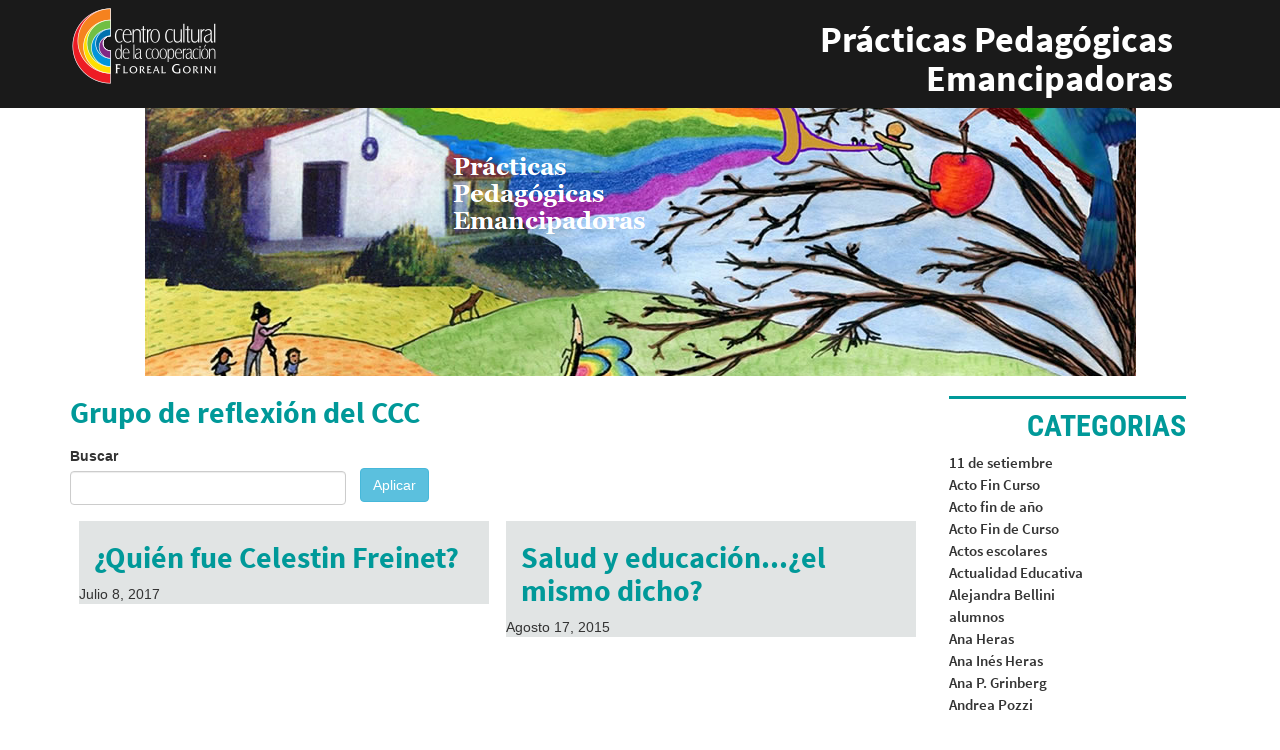

--- FILE ---
content_type: text/html; charset=utf-8
request_url: https://www.centrocultural.coop/blogs/practicaseducativas/grupo-de-reflexion-del-ccc
body_size: 8542
content:
<!DOCTYPE html>
<html lang="es" dir="ltr" prefix="og: http://ogp.me/ns# article: http://ogp.me/ns/article# book: http://ogp.me/ns/book# profile: http://ogp.me/ns/profile# video: http://ogp.me/ns/video# product: http://ogp.me/ns/product# content: http://purl.org/rss/1.0/modules/content/ dc: http://purl.org/dc/terms/ foaf: http://xmlns.com/foaf/0.1/ rdfs: http://www.w3.org/2000/01/rdf-schema# sioc: http://rdfs.org/sioc/ns# sioct: http://rdfs.org/sioc/types# skos: http://www.w3.org/2004/02/skos/core# xsd: http://www.w3.org/2001/XMLSchema#">
<head>
  <link rel="profile" href="http://www.w3.org/1999/xhtml/vocab" />
  <meta charset="utf-8">
  <meta name="viewport" content="width=device-width, initial-scale=1.0">
  <meta http-equiv="Content-Type" content="text/html; charset=utf-8" />
<link rel="shortcut icon" href="https://www.centrocultural.coop/sites/all/themes/custom/ccc/css/images/favicon.ico" type="image/vnd.microsoft.icon" />
<meta name="generator" content="Drupal 7 (http://drupal.org)" />
<link rel="canonical" href="https://www.centrocultural.coop/blogs/practicaseducativas/grupo-de-reflexion-del-ccc" />
<link rel="shortlink" href="https://www.centrocultural.coop/taxonomy/term/13448" />
<meta property="og:site_name" content="Centro Cultural de la Cooperación" />
<meta property="og:type" content="article" />
<meta property="og:url" content="https://www.centrocultural.coop/blogs/practicaseducativas/grupo-de-reflexion-del-ccc" />
<meta property="og:title" content="Grupo de reflexión del CCC" />
<meta property="og:image" content="http://www.centrocultural.coop/sites/www.centrocultural.coop/files/destacados/ccc.jpg" />
<meta property="og:image:url" content="http://www.centrocultural.coop/sites/www.centrocultural.coop/files/destacados/ccc.jpg" />
<meta name="dcterms.title" content="Grupo de reflexión del CCC" />
<meta name="dcterms.type" content="Text" />
<meta name="dcterms.format" content="text/html" />
<meta name="dcterms.identifier" content="https://www.centrocultural.coop/blogs/practicaseducativas/grupo-de-reflexion-del-ccc" />

<!-- Facebook Pixel Code -->
<script>
!function(f,b,e,v,n,t,s){if(f.fbq)return;n=f.fbq=function(){n.callMethod?
n.callMethod.apply(n,arguments):n.queue.push(arguments)};if(!f._fbq)f._fbq=n;
n.push=n;n.loaded=!0;n.version='2.0';n.queue=[];t=b.createElement(e);t.async=!0;
t.src=v;s=b.getElementsByTagName(e)[0];s.parentNode.insertBefore(t,s)}(window,
document,'script','//connect.facebook.net/en_US/fbevents.js');

fbq('init', '399416431403709');
fbq('track', 'PageView');
</script>
<noscript><img height='1' width='1' style='display:none' src='https://www.facebook.com/tr?id=399416431403709&ev=PageView&noscript=1' /></noscript>
<!-- End Facebook Pixel Code -->
  <title>Grupo de reflexión del CCC | Centro Cultural de la Cooperación</title>
  <link type="text/css" rel="stylesheet" href="https://www.centrocultural.coop/sites/www.centrocultural.coop/files/css/css_lQaZfjVpwP_oGNqdtWCSpJT1EMqXdMiU84ekLLxQnc4.css" media="all" />
<link type="text/css" rel="stylesheet" href="https://www.centrocultural.coop/sites/www.centrocultural.coop/files/css/css_DXgteG_Gvi8Yk3QdW8t4hcnsXq8hy9my8F8wPdjLSmc.css" media="all" />
<link type="text/css" rel="stylesheet" href="https://www.centrocultural.coop/sites/www.centrocultural.coop/files/css/css_O8BXw76sobGuuMzqhu_xoYnESsBluJa8Ymkp8Di5qZc.css" media="all" />
<style>.blog h1,.blog h2,.blog h2 a,.blog a.active{color:#009999;}.pane-user-field-descripcion-blog,.date-post span{background-color:#009999;}
</style>
<link type="text/css" rel="stylesheet" href="https://www.centrocultural.coop/sites/www.centrocultural.coop/files/css/css_Z0vjXWNeKEUAxUZRgQlOEfUM4_qvrf41uyX5pK0Gz-0.css" media="all" />
  <!-- HTML5 element support for IE6-8 -->
  <!--[if lt IE 9]>
    <script src="https://cdn.jsdelivr.net/html5shiv/3.7.3/html5shiv-printshiv.min.js"></script>
  <![endif]-->
  <script src="https://www.centrocultural.coop/sites/all/modules/contrib/jquery_update/replace/jquery/2.1/jquery.min.js?v=2.1.4"></script>
<script src="https://www.centrocultural.coop/misc/jquery-extend-3.4.0.js?v=2.1.4"></script>
<script src="https://www.centrocultural.coop/misc/jquery-html-prefilter-3.5.0-backport.js?v=2.1.4"></script>
<script src="https://www.centrocultural.coop/misc/jquery.once.js?v=1.2"></script>
<script src="https://www.centrocultural.coop/misc/drupal.js?sdko9n"></script>
<script src="https://www.centrocultural.coop/sites/all/libraries/fitvids/jquery.fitvids.js?sdko9n"></script>
<script src="https://www.centrocultural.coop/sites/all/modules/contrib/fitvids/fitvids.js?sdko9n"></script>
<script src="https://www.centrocultural.coop/sites/www.centrocultural.coop/files/languages/es_W403b7x06JDcZkEoNtBYFCrZ6ym56vmaMX3tCI33zDA.js?sdko9n"></script>
<script src="https://www.centrocultural.coop/sites/all/libraries/colorbox/jquery.colorbox-min.js?sdko9n"></script>
<script src="https://www.centrocultural.coop/sites/all/modules/contrib/colorbox/js/colorbox.js?sdko9n"></script>
<script src="https://www.centrocultural.coop/sites/all/modules/contrib/colorbox/styles/default/colorbox_style.js?sdko9n"></script>
<script src="https://www.centrocultural.coop/sites/all/libraries/masonry/masonry.pkgd.min.js?sdko9n"></script>
<script src="https://www.centrocultural.coop/sites/all/libraries/imagesloaded/imagesloaded.pkgd.min.js?sdko9n"></script>
<script src="https://www.centrocultural.coop/sites/all/modules/contrib/masonry/masonry.js?sdko9n"></script>
<script src="https://www.centrocultural.coop/sites/all/modules/contrib/google_analytics/googleanalytics.js?sdko9n"></script>
<script src="https://www.googletagmanager.com/gtag/js?id=G-LYZH1TQMB4"></script>
<script>window.dataLayer = window.dataLayer || [];function gtag(){dataLayer.push(arguments)};gtag("js", new Date());gtag("config", "G-LYZH1TQMB4", {"groups":"default","cookie_domain":".centrocultural.coop","anonymize_ip":true});</script>
<script src="https://www.centrocultural.coop/sites/all/modules/contrib/google_analytics_et/js/google_analytics_et.js?sdko9n"></script>
<script src="https://www.centrocultural.coop/sites/all/themes/custom/ccc/bootstrap/bootstrap.js?sdko9n"></script>
<script>jQuery.extend(Drupal.settings, {"basePath":"\/","pathPrefix":"","ajaxPageState":{"theme":"ccc","theme_token":"WByMJWRX1865dPmMAUFWj0UfpEPnTqeRSDWigwx_apo","js":{"sites\/all\/themes\/contrib\/bootstrap\/js\/bootstrap.js":1,"sites\/all\/modules\/contrib\/jquery_update\/replace\/jquery\/2.1\/jquery.min.js":1,"misc\/jquery-extend-3.4.0.js":1,"misc\/jquery-html-prefilter-3.5.0-backport.js":1,"misc\/jquery.once.js":1,"misc\/drupal.js":1,"sites\/all\/libraries\/fitvids\/jquery.fitvids.js":1,"sites\/all\/modules\/contrib\/fitvids\/fitvids.js":1,"public:\/\/languages\/es_W403b7x06JDcZkEoNtBYFCrZ6ym56vmaMX3tCI33zDA.js":1,"sites\/all\/libraries\/colorbox\/jquery.colorbox-min.js":1,"sites\/all\/modules\/contrib\/colorbox\/js\/colorbox.js":1,"sites\/all\/modules\/contrib\/colorbox\/styles\/default\/colorbox_style.js":1,"sites\/all\/libraries\/masonry\/masonry.pkgd.min.js":1,"sites\/all\/libraries\/imagesloaded\/imagesloaded.pkgd.min.js":1,"sites\/all\/modules\/contrib\/masonry\/masonry.js":1,"sites\/all\/modules\/contrib\/google_analytics\/googleanalytics.js":1,"https:\/\/www.googletagmanager.com\/gtag\/js?id=G-LYZH1TQMB4":1,"0":1,"sites\/all\/modules\/contrib\/google_analytics_et\/js\/google_analytics_et.js":1,"sites\/all\/themes\/custom\/ccc\/bootstrap\/bootstrap.js":1},"css":{"modules\/system\/system.base.css":1,"sites\/all\/modules\/contrib\/simplenews\/simplenews.css":1,"sites\/all\/modules\/contrib\/calendar\/css\/calendar_multiday.css":1,"sites\/all\/modules\/contrib\/date\/date_api\/date.css":1,"sites\/all\/modules\/contrib\/date\/date_popup\/themes\/datepicker.1.7.css":1,"sites\/all\/modules\/contrib\/date\/date_repeat_field\/date_repeat_field.css":1,"modules\/field\/theme\/field.css":1,"sites\/all\/modules\/contrib\/fitvids\/fitvids.css":1,"modules\/node\/node.css":1,"sites\/all\/modules\/contrib\/views\/css\/views.css":1,"sites\/all\/modules\/contrib\/ckeditor\/css\/ckeditor.css":1,"sites\/all\/modules\/contrib\/colorbox\/styles\/default\/colorbox_style.css":1,"sites\/all\/modules\/contrib\/ctools\/css\/ctools.css":1,"sites\/all\/modules\/contrib\/panels\/css\/panels.css":1,"sites\/all\/modules\/contrib\/xbbcode\/xbbcode_basic\/xbbcode_basic.css":1,"sites\/all\/modules\/contrib\/masonry_views\/css\/masonry_views.css":1,"sites\/all\/libraries\/fontello\/css\/fontello.css":1,"sites\/all\/modules\/contrib\/addtoany\/addtoany.css":1,"0":1,"sites\/all\/themes\/custom\/ccc\/bootstrap\/bootstrap.css":1,"sites\/all\/themes\/custom\/ccc\/css\/style.css":1}},"colorbox":{"opacity":"0.85","current":"{current} de {total}","previous":"\u00ab Anterior","next":"Siguiente \u00bb","close":"Cerrar","maxWidth":"98%","maxHeight":"98%","fixed":true,"mobiledetect":true,"mobiledevicewidth":"480px"},"urlIsAjaxTrusted":{"\/blogs\/practicaseducativas\/grupo-de-reflexion-del-ccc":true},"masonry":{".view-blog.view-display-id-blog_listado_posts \u003E .view-content":{"item_selector":".masonry-item","column_width":"","column_width_units":"css","gutter_width":0,"resizable":true,"animated":false,"animation_duration":500,"fit_width":false,"rtl":false,"images_first":true,"stamp":""}},"fitvids":{"custom_domains":[],"selectors":["body"],"simplifymarkup":true},"googleanalytics":{"account":["G-LYZH1TQMB4"],"trackOutbound":1,"trackMailto":1,"trackDownload":1,"trackDownloadExtensions":"7z|aac|arc|arj|asf|asx|avi|bin|csv|doc(x|m)?|dot(x|m)?|exe|flv|gif|gz|gzip|hqx|jar|jpe?g|js|mp(2|3|4|e?g)|mov(ie)?|msi|msp|pdf|phps|png|ppt(x|m)?|pot(x|m)?|pps(x|m)?|ppam|sld(x|m)?|thmx|qtm?|ra(m|r)?|sea|sit|tar|tgz|torrent|txt|wav|wma|wmv|wpd|xls(x|m|b)?|xlt(x|m)|xlam|xml|z|zip","trackColorbox":1,"trackDomainMode":1},"googleAnalyticsETSettings":{"selectors":[{"event":"submit","selector":"form[name=\u0022frBsqSimple\u0022][action=\u0022http:\/\/ccc.opac.com.ar\/pergamo\/cgi-bin\/pgopac.cgi?ISRCH\u0022]","category":"buscar","action":"opac-biblioteca","label":"","value":0,"noninteraction":true},{"event":"submit","selector":"form[name=\u0022searchform\u0022][action=\u0022https:\/\/catalogo.centrocultural.coop\/cgi-bin\/koha\/opac-search.pl\u0022]","category":"buscar","action":"opac-hemeroteca","label":"","value":0,"noninteraction":true},{"event":"submit","selector":"form[action=\u0022\/buscar\/tipo\/publicaciones\u0022]","category":"buscar","action":"biblioteca-virtual","label":"","value":0,"noninteraction":true}],"settings":[]},"bootstrap":{"anchorsFix":"0","anchorsSmoothScrolling":"0","formHasError":1,"popoverEnabled":1,"popoverOptions":{"animation":1,"html":0,"placement":"right","selector":"","trigger":"click","triggerAutoclose":1,"title":"","content":"","delay":0,"container":"body"},"tooltipEnabled":1,"tooltipOptions":{"animation":1,"html":0,"placement":"auto left","selector":"","trigger":"hover focus","delay":0,"container":"body"}}});</script>
</head>
<body class="html not-front not-logged-in no-sidebars page-taxonomy page-taxonomy-term page-taxonomy-term- page-taxonomy-term-13448  ">
  <div id="skip-link">
    <a href="#main-content" class="element-invisible element-focusable">Pasar al contenido principal</a>
  </div>
    <div id="wrapper-sdt" class="col-md-48 clearfix">

<!-- #header -->
<div class="col-md-48 col-md-offset-0">
<header id="navbar" role="banner">
  <div id="header" class="container col-xs-48 col-xs-offset-0 col-sm-48 col-sm-offset-0 col-md-48 col-md-offset-0 nav navbar-fixed-top" role="navigation">

          <div id="navbar-collapse" class="navbar-collapse ">
        <div class="panel-pane pane-page-logo hidden-xs col-sm-20 col-sm-offset-2 col-md-20 col-md-offset-2"  >
  
      
  
  <div class="pane-content">
    <a href="/" rel="home" id="logo" title="Inicio"><img src="https://www.centrocultural.coop/sites/all/themes/custom/ccc/logo.png" alt="Inicio" /></a>  </div>

  
  </div>
<div class="panel-separator"></div><div class="panel-pane pane-page-title blog col-xs-42 col-xs-offset-3 col-sm-20 col-sm-offset-2 col-md-20 col-md-offset-2"  >
  
      
  
  <div class="pane-content">
    <h1><a href='blog/71'>Prácticas Pedagógicas Emancipadoras</a></h1>
  </div>

  
  </div>
      </div>
        </div>
  <div class="col-xs-48 col-xs-offset-0 col-sm-42 col-sm-offset-3 col-md-42 col-md-offset-3 img-user">
        	<div class="col-xs-48 col-sm-48 col-md-48 col-md-offset-0">
      <a href="/blog/71">
        <img class="img-responsive center-block" src="/files/blogs/users/practicaseducativas/pracpedagogicas.png"/>
      </a>
		</div>
      </div>
</header>
</div>
<!-- #header -->

<!-- #main-content -->
<div class="main-container container blog">

  <div class="row">
    <section id="main">
      <a id="main-content"></a>
       <div id="main-content" class="clearfix col-md-48 col-md-offset-0">
      <div class="panel-pane pane-page-content col-xs-48 col-sm-48 col-md-48"  >
  
      
  
  <div class="pane-content">
    
<div class="row">
  <!-- main-content -->
      <div class="col-xs-44 col-xs-offset-2 col-sm-44 col-sm-offset-2 col-md-36 col-md-offset-0">
      <div class="panel-pane pane-views-panes pane-blog-blog-listado-posts"  >
  
        <h2 class="pane-title">
      Grupo de reflexión del CCC    </h2>
    
  
  <div class="pane-content">
    <div class="view view-blog view-id-blog view-display-id-blog_listado_posts view-dom-id-c5c2adbc7240dbbe6b5b8963ecef78c7">
        
      <div class="view-filters">
      <form action="/blogs/practicaseducativas/grupo-de-reflexion-del-ccc" method="get" id="views-exposed-form-blog-blog-listado-posts" accept-charset="UTF-8"><div><div class="views-exposed-form">
  <div class="views-exposed-widgets clearfix">
          <div id="edit-busqueda-wrapper" class="views-exposed-widget views-widget-filter-combine">
                  <label for="edit-busqueda">
            Buscar          </label>
                        <div class="views-widget">
          <div class="form-item form-item-busqueda form-type-textfield form-group"><input class="form-control form-text" type="text" id="edit-busqueda" name="busqueda" value="" size="30" maxlength="128" /></div>        </div>
              </div>
                    <div class="views-exposed-widget views-submit-button">
      <button type="submit" id="edit-submit-blog" name="" value="Aplicar" class="btn btn-info form-submit">Aplicar</button>
    </div>
      </div>
</div>
</div></form>    </div>
  
  
      <div class="view-content">
      
  <div class="masonry-item views-row views-row-1 views-row-odd views-row-first">
      
  <div class="views-field views-field-title">        <h2 class="field-content"><a href="/blogs/practicaseducativas/2016/10/quien-fue-celestin-freinet">¿Quién fue Celestin Freinet?</a></h2>  </div>  
  <div class="views-field views-field-published-at">        <span class="field-content">Julio 8, 2017</span>  </div>  </div>
  <div class="masonry-item views-row views-row-2 views-row-even views-row-last">
      
  <div class="views-field views-field-title">        <h2 class="field-content"><a href="/blogs/practicaseducativas/2015/08/salud-y-educacionel-mismo-dicho">Salud y educación...¿el mismo dicho?</a></h2>  </div>  
  <div class="views-field views-field-published-at">        <span class="field-content">Agosto 17, 2015</span>  </div>  </div>
    </div>
  
  
  
  
  
  
</div>  </div>

  
  </div>
    </div>
    <!-- /main-content -->

  <!-- left column -->
      <div id="right" class="col-xs-44 col-xs-offset-2 col-sm-44 col-sm-offset-2 col-md-10 col-md-offset-1">
      <div class="panel-pane pane-views pane-blog-categorias-view col-md-48"  >
  
        <h2 class="pane-title">
      Categorias    </h2>
    
  
  <div class="pane-content">
      <div>
      
  <span class="views-field views-field-name">        <span class="field-content"><a href="/blogs/practicaseducativas/11-de-setiembre">11 de setiembre</a></span>  </span>  </div>
  <div>
      
  <span class="views-field views-field-name">        <span class="field-content"><a href="/blogs/practicaseducativas/acto-fin-curso">Acto Fin Curso</a></span>  </span>  </div>
  <div>
      
  <span class="views-field views-field-name">        <span class="field-content"><a href="/blogs/practicaseducativas/acto-fin-de-ano">Acto fin de año</a></span>  </span>  </div>
  <div>
      
  <span class="views-field views-field-name">        <span class="field-content"><a href="/blogs/practicaseducativas/acto-fin-de-curso">Acto Fin de Curso</a></span>  </span>  </div>
  <div>
      
  <span class="views-field views-field-name">        <span class="field-content"><a href="/blogs/practicaseducativas/actos-escolares">Actos escolares</a></span>  </span>  </div>
  <div>
      
  <span class="views-field views-field-name">        <span class="field-content"><a href="/blogs/practicaseducativas/actualidad-educativa">Actualidad Educativa</a></span>  </span>  </div>
  <div>
      
  <span class="views-field views-field-name">        <span class="field-content"><a href="/blogs/practicaseducativas/alejandra-bellini">Alejandra Bellini</a></span>  </span>  </div>
  <div>
      
  <span class="views-field views-field-name">        <span class="field-content"><a href="/blogs/practicaseducativas/alumnos-0">alumnos</a></span>  </span>  </div>
  <div>
      
  <span class="views-field views-field-name">        <span class="field-content"><a href="/blogs/practicaseducativas/ana-heras-0">Ana Heras</a></span>  </span>  </div>
  <div>
      
  <span class="views-field views-field-name">        <span class="field-content"><a href="/blogs/practicaseducativas/ana-ines-heras-0">Ana Inés Heras</a></span>  </span>  </div>
  <div>
      
  <span class="views-field views-field-name">        <span class="field-content"><a href="/blogs/practicaseducativas/ana-p-grinberg">Ana P. Grinberg</a></span>  </span>  </div>
  <div>
      
  <span class="views-field views-field-name">        <span class="field-content"><a href="/blogs/practicaseducativas/andrea-pozzi-0">Andrea Pozzi</a></span>  </span>  </div>
  <div>
      
  <span class="views-field views-field-name">        <span class="field-content"><a href="/blogs/practicaseducativas/arte">Arte</a></span>  </span>  </div>
  <div>
      
  <span class="views-field views-field-name">        <span class="field-content"><a href="/blogs/practicaseducativas/arte-y-educacion">Arte y educación</a></span>  </span>  </div>
  <div>
      
  <span class="views-field views-field-name">        <span class="field-content"><a href="/blogs/practicaseducativas/asamblea-de-docentes-del-distrito-escolar-8">Asamblea de docentes del Distrito Escolar 8</a></span>  </span>  </div>
  <div>
      
  <span class="views-field views-field-name">        <span class="field-content"><a href="/blogs/practicaseducativas/avellaneda-0">Avellaneda</a></span>  </span>  </div>
  <div>
      
  <span class="views-field views-field-name">        <span class="field-content"><a href="/blogs/practicaseducativas/ayotzinapa">Ayotzinapa</a></span>  </span>  </div>
  <div>
      
  <span class="views-field views-field-name">        <span class="field-content"><a href="/blogs/practicaseducativas/blogs">BLOGS</a></span>  </span>  </div>
  <div>
      
  <span class="views-field views-field-name">        <span class="field-content"><a href="/blogs/practicaseducativas/caba">CABA</a></span>  </span>  </div>
  <div>
      
  <span class="views-field views-field-name">        <span class="field-content"><a href="/blogs/practicaseducativas/campamentos">campamentos</a></span>  </span>  </div>
  <div>
      
  <span class="views-field views-field-name">        <span class="field-content"><a href="/blogs/practicaseducativas/canciones">Canciones</a></span>  </span>  </div>
  <div>
      
  <span class="views-field views-field-name">        <span class="field-content"><a href="/blogs/practicaseducativas/capacitacion-docente">capacitacion docente</a></span>  </span>  </div>
  <div>
      
  <span class="views-field views-field-name">        <span class="field-content"><a href="/blogs/practicaseducativas/capuano">Capuano</a></span>  </span>  </div>
  <div>
      
  <span class="views-field views-field-name">        <span class="field-content"><a href="/blogs/practicaseducativas/celestin-freinet-0">Celestin Freinet</a></span>  </span>  </div>
  <div>
      
  <span class="views-field views-field-name">        <span class="field-content"><a href="/blogs/practicaseducativas/claudia-barrientos-0">Claudia Barrientos</a></span>  </span>  </div>
  <div>
      
  <span class="views-field views-field-name">        <span class="field-content"><a href="/blogs/practicaseducativas/comentarios">comentarios</a></span>  </span>  </div>
  <div>
      
  <span class="views-field views-field-name">        <span class="field-content"><a href="/blogs/practicaseducativas/construir">construir</a></span>  </span>  </div>
  <div>
      
  <span class="views-field views-field-name">        <span class="field-content"><a href="/blogs/practicaseducativas/convivencia">convivencia</a></span>  </span>  </div>
  <div>
      
  <span class="views-field views-field-name">        <span class="field-content"><a href="/blogs/practicaseducativas/cooperadora-0">Cooperadora</a></span>  </span>  </div>
  <div>
      
  <span class="views-field views-field-name">        <span class="field-content"><a href="/blogs/practicaseducativas/cooperativa-escolar-manzana-podrida">Cooperativa Escolar Manzana Podrida</a></span>  </span>  </div>
  <div>
      
  <span class="views-field views-field-name">        <span class="field-content"><a href="/blogs/practicaseducativas/cooperativa-escolar-el-recreo-de-los-invisibles-0">Cooperativa Escolar “El Recreo de los Invisibles”.</a></span>  </span>  </div>
  <div>
      
  <span class="views-field views-field-name">        <span class="field-content"><a href="/blogs/practicaseducativas/covid-19">covid-19</a></span>  </span>  </div>
  <div>
      
  <span class="views-field views-field-name">        <span class="field-content"><a href="/blogs/practicaseducativas/cristina-oliana-0">Cristina Oliana</a></span>  </span>  </div>
  <div>
      
  <span class="views-field views-field-name">        <span class="field-content"><a href="/blogs/practicaseducativas/cromanon">Cromañon</a></span>  </span>  </div>
  <div>
      
  <span class="views-field views-field-name">        <span class="field-content"><a href="/blogs/practicaseducativas/cuentos-fela-tylbor">cuentos. Fela Tylbor</a></span>  </span>  </div>
  <div>
      
  <span class="views-field views-field-name">        <span class="field-content"><a href="/blogs/practicaseducativas/curriculares">curriculares</a></span>  </span>  </div>
  <div>
      
  <span class="views-field views-field-name">        <span class="field-content"><a href="/blogs/practicaseducativas/damore">D&#039;Amore</a></span>  </span>  </div>
  <div>
      
  <span class="views-field views-field-name">        <span class="field-content"><a href="/blogs/practicaseducativas/damian-santaran-0">Damian Santaran</a></span>  </span>  </div>
  <div>
      
  <span class="views-field views-field-name">        <span class="field-content"><a href="/blogs/practicaseducativas/ddhh-0">DDHH</a></span>  </span>  </div>
  <div>
      
  <span class="views-field views-field-name">        <span class="field-content"><a href="/blogs/practicaseducativas/de-13-0">DE 13</a></span>  </span>  </div>
  <div>
      
  <span class="views-field views-field-name">        <span class="field-content"><a href="/blogs/practicaseducativas/de-13deg">DE 13°</a></span>  </span>  </div>
  <div>
      
  <span class="views-field views-field-name">        <span class="field-content"><a href="/blogs/practicaseducativas/dia-de-la-memoria">Dia de la memoria</a></span>  </span>  </div>
  <div>
      
  <span class="views-field views-field-name">        <span class="field-content"><a href="/blogs/practicaseducativas/dia-del-trabajador">Dia del trabajador</a></span>  </span>  </div>
  <div>
      
  <span class="views-field views-field-name">        <span class="field-content"><a href="/blogs/practicaseducativas/dia-mundial-de-los-docentes">Dia Mundial de los docentes</a></span>  </span>  </div>
  <div>
      
  <span class="views-field views-field-name">        <span class="field-content"><a href="/blogs/practicaseducativas/directivos">Directivos</a></span>  </span>  </div>
  <div>
      
  <span class="views-field views-field-name">        <span class="field-content"><a href="/blogs/practicaseducativas/edgardo-maggi-0">Edgardo Maggi</a></span>  </span>  </div>
  <div>
      
  <span class="views-field views-field-name">        <span class="field-content"><a href="/blogs/practicaseducativas/educacion-fisica-0">Educación física</a></span>  </span>  </div>
  <div>
      
  <span class="views-field views-field-name">        <span class="field-content"><a href="/blogs/practicaseducativas/educacion-liberadora">Educacion Liberadora</a></span>  </span>  </div>
  <div>
      
  <span class="views-field views-field-name">        <span class="field-content"><a href="/blogs/practicaseducativas/educacion-media">Educacion Media</a></span>  </span>  </div>
  <div>
      
  <span class="views-field views-field-name">        <span class="field-content"><a href="/blogs/practicaseducativas/educacion-no-formal">Educación no-formal</a></span>  </span>  </div>
  <div>
      
  <span class="views-field views-field-name">        <span class="field-content"><a href="/blogs/practicaseducativas/educacion-primaria">Educacion primaria</a></span>  </span>  </div>
  <div>
      
  <span class="views-field views-field-name">        <span class="field-content"><a href="/blogs/practicaseducativas/educacion-virtual">Educación virtual</a></span>  </span>  </div>
  <div>
      
  <span class="views-field views-field-name">        <span class="field-content"><a href="/blogs/practicaseducativas/elsa-vincova">Elsa Vincová</a></span>  </span>  </div>
  <div>
      
  <span class="views-field views-field-name">        <span class="field-content"><a href="/blogs/practicaseducativas/emem-no1-rodolfo-walsh-0">EMEM Nº1 Rodolfo Walsh</a></span>  </span>  </div>
  <div>
      
  <span class="views-field views-field-name">        <span class="field-content"><a href="/blogs/practicaseducativas/en-inicial">En inicial</a></span>  </span>  </div>
  <div>
      
  <span class="views-field views-field-name">        <span class="field-content"><a href="/blogs/practicaseducativas/en-media">En media</a></span>  </span>  </div>
  <div>
      
  <span class="views-field views-field-name">        <span class="field-content"><a href="/blogs/practicaseducativas/en-primaria">En primaria</a></span>  </span>  </div>
  <div>
      
  <span class="views-field views-field-name">        <span class="field-content"><a href="/blogs/practicaseducativas/en-superior">En superior</a></span>  </span>  </div>
  <div>
      
  <span class="views-field views-field-name">        <span class="field-content"><a href="/blogs/practicaseducativas/encuentros">Encuentros</a></span>  </span>  </div>
  <div>
      
  <span class="views-field views-field-name">        <span class="field-content"><a href="/blogs/practicaseducativas/encuentros-i">Encuentros I</a></span>  </span>  </div>
  <div>
      
  <span class="views-field views-field-name">        <span class="field-content"><a href="/blogs/practicaseducativas/enfermeria">enfermeria</a></span>  </span>  </div>
  <div>
      
  <span class="views-field views-field-name">        <span class="field-content"><a href="/blogs/practicaseducativas/enrique-samar">Enrique Samar</a></span>  </span>  </div>
  <div>
      
  <span class="views-field views-field-name">        <span class="field-content"><a href="/blogs/practicaseducativas/entrevistas">Entrevistas</a></span>  </span>  </div>
  <div>
      
  <span class="views-field views-field-name">        <span class="field-content"><a href="/blogs/practicaseducativas/equipos-de-orientacion">equipos de orientación</a></span>  </span>  </div>
  <div>
      
  <span class="views-field views-field-name">        <span class="field-content"><a href="/blogs/practicaseducativas/escuela-15-0">escuela 15</a></span>  </span>  </div>
  <div>
      
  <span class="views-field views-field-name">        <span class="field-content"><a href="/blogs/practicaseducativas/escuela-federico-garcia-lorca">escuela Federico Garcia Lorca</a></span>  </span>  </div>
  <div>
      
  <span class="views-field views-field-name">        <span class="field-content"><a href="/blogs/practicaseducativas/escuela-n-o-7-de-13">Escuela N º 7 DE 13</a></span>  </span>  </div>
  <div>
      
  <span class="views-field views-field-name">        <span class="field-content"><a href="/blogs/practicaseducativas/escuela-normal">Escuela Normal</a></span>  </span>  </div>
  <div>
      
  <span class="views-field views-field-name">        <span class="field-content"><a href="/blogs/practicaseducativas/escuela-normal-5">Escuela Normal 5</a></span>  </span>  </div>
  <div>
      
  <span class="views-field views-field-name">        <span class="field-content"><a href="/blogs/practicaseducativas/escuela-ndeg-15">Escuela N° 15</a></span>  </span>  </div>
  <div>
      
  <span class="views-field views-field-name">        <span class="field-content"><a href="/blogs/practicaseducativas/escuela-primaria-marcos-sastre-0">Escuela primaria “Marcos Sastre”</a></span>  </span>  </div>
  <div>
      
  <span class="views-field views-field-name">        <span class="field-content"><a href="/blogs/practicaseducativas/escuela-privada">Escuela privada</a></span>  </span>  </div>
  <div>
      
  <span class="views-field views-field-name">        <span class="field-content"><a href="/blogs/practicaseducativas/escuela-publica">Escuela Publica</a></span>  </span>  </div>
  <div>
      
  <span class="views-field views-field-name">        <span class="field-content"><a href="/blogs/practicaseducativas/estela-quiroga-crianza">Estela Quiroga. crianza</a></span>  </span>  </div>
  <div>
      
  <span class="views-field views-field-name">        <span class="field-content"><a href="/blogs/practicaseducativas/etica-y-ciudadania">Etica y Ciudadanía</a></span>  </span>  </div>
  <div>
      
  <span class="views-field views-field-name">        <span class="field-content"><a href="/blogs/practicaseducativas/evaluacion-0">Evaluacion</a></span>  </span>  </div>
  <div>
      
  <span class="views-field views-field-name">        <span class="field-content"><a href="/blogs/practicaseducativas/ez">ez</a></span>  </span>  </div>
  <div>
      
  <span class="views-field views-field-name">        <span class="field-content"><a href="/blogs/practicaseducativas/fallecimiento">fallecimiento</a></span>  </span>  </div>
  <div>
      
  <span class="views-field views-field-name">        <span class="field-content"><a href="/blogs/practicaseducativas/familia-escuela">Familia Escuela</a></span>  </span>  </div>
  <div>
      
  <span class="views-field views-field-name">        <span class="field-content"><a href="/blogs/practicaseducativas/fisica-y-quimica">Fisica y quimica</a></span>  </span>  </div>
  <div>
      
  <span class="views-field views-field-name">        <span class="field-content"><a href="/blogs/practicaseducativas/formacion-docente">Formación docente</a></span>  </span>  </div>
  <div>
      
  <span class="views-field views-field-name">        <span class="field-content"><a href="/blogs/practicaseducativas/formacion-etica-y-ciudadana-0">Formación Ética y Ciudadana</a></span>  </span>  </div>
  <div>
      
  <span class="views-field views-field-name">        <span class="field-content"><a href="/blogs/practicaseducativas/fracciones">fracciones</a></span>  </span>  </div>
  <div>
      
  <span class="views-field views-field-name">        <span class="field-content"><a href="/blogs/practicaseducativas/frente-de-artistas-del-borda-0">Frente de Artistas del Borda</a></span>  </span>  </div>
  <div>
      
  <span class="views-field views-field-name">        <span class="field-content"><a href="/blogs/practicaseducativas/fude">FUDE</a></span>  </span>  </div>
  <div>
      
  <span class="views-field views-field-name">        <span class="field-content"><a href="/blogs/practicaseducativas/gabriel-l-brener-0">Gabriel l Brener</a></span>  </span>  </div>
  <div>
      
  <span class="views-field views-field-name">        <span class="field-content"><a href="/blogs/practicaseducativas/gabriela-mefano-0">Gabriela Mefano</a></span>  </span>  </div>
  <div>
      
  <span class="views-field views-field-name">        <span class="field-content"><a href="/blogs/practicaseducativas/gabriela-saslavsky-0">Gabriela Saslavsky</a></span>  </span>  </div>
  <div>
      
  <span class="views-field views-field-name">        <span class="field-content"><a href="/blogs/practicaseducativas/gcba">GCBA</a></span>  </span>  </div>
  <div>
      
  <span class="views-field views-field-name">        <span class="field-content"><a href="/blogs/practicaseducativas/geometria">Geometria</a></span>  </span>  </div>
  <div>
      
  <span class="views-field views-field-name">        <span class="field-content"><a href="/blogs/practicaseducativas/grupo-de-reflexion">Grupo de Reflexion</a></span>  </span>  </div>
  <div>
      
  <span class="views-field views-field-name">        <span class="field-content"><a href="/blogs/practicaseducativas/heleder-balbuena-0">Heleder Balbuena</a></span>  </span>  </div>
  <div>
      
  <span class="views-field views-field-name">        <span class="field-content"><a href="/blogs/practicaseducativas/hernan-boeykens-0">Hernán Boeykens</a></span>  </span>  </div>
  <div>
      
  <span class="views-field views-field-name">        <span class="field-content"><a href="/blogs/practicaseducativas/horacio-cardenas-0">Horacio Cárdenas</a></span>  </span>  </div>
  <div>
      
  <span class="views-field views-field-name">        <span class="field-content"><a href="/blogs/practicaseducativas/hospital-borda">Hospital Borda</a></span>  </span>  </div>
  <div>
      
  <span class="views-field views-field-name">        <span class="field-content"><a href="/blogs/practicaseducativas/huelgas">Huelgas</a></span>  </span>  </div>
  <div>
      
  <span class="views-field views-field-name">        <span class="field-content"><a href="/blogs/practicaseducativas/hugo-lichtenzveig-0">Hugo Lichtenzveig</a></span>  </span>  </div>
  <div>
      
  <span class="views-field views-field-name">        <span class="field-content"><a href="/blogs/practicaseducativas/humor">Humor</a></span>  </span>  </div>
  <div>
      
  <span class="views-field views-field-name">        <span class="field-content"><a href="/blogs/practicaseducativas/importar-libros">importar libros</a></span>  </span>  </div>
  <div>
      
  <span class="views-field views-field-name">        <span class="field-content"><a href="/blogs/practicaseducativas/inclusion">Inclusion</a></span>  </span>  </div>
  <div>
      
  <span class="views-field views-field-name">        <span class="field-content"><a href="/blogs/practicaseducativas/inicial">Inicial</a></span>  </span>  </div>
  <div>
      
  <span class="views-field views-field-name">        <span class="field-content"><a href="/blogs/practicaseducativas/internacional">Internacional</a></span>  </span>  </div>
  <div>
      
  <span class="views-field views-field-name">        <span class="field-content"><a href="/blogs/practicaseducativas/isauro-arancibia">ISAURO ARANCIBIA</a></span>  </span>  </div>
  <div>
      
  <span class="views-field views-field-name">        <span class="field-content"><a href="/blogs/practicaseducativas/jardin-de-flores">jardín de Flores</a></span>  </span>  </div>
  <div>
      
  <span class="views-field views-field-name">        <span class="field-content"><a href="/blogs/practicaseducativas/jardin-maternal-5-distrito-escolar-20">Jardín Maternal 5 Distrito Escolar 20</a></span>  </span>  </div>
  <div>
      
  <span class="views-field views-field-name">        <span class="field-content"><a href="/blogs/practicaseducativas/jesus-palacios-0">Jesús Palacios</a></span>  </span>  </div>
  <div>
      
  <span class="views-field views-field-name">        <span class="field-content"><a href="/blogs/practicaseducativas/jic">JIC</a></span>  </span>  </div>
  <div>
      
  <span class="views-field views-field-name">        <span class="field-content"><a href="/blogs/practicaseducativas/jic-2-de-12">JIC 2 DE 12</a></span>  </span>  </div>
  <div>
      
  <span class="views-field views-field-name">        <span class="field-content"><a href="/blogs/practicaseducativas/jornadas">jornadas</a></span>  </span>  </div>
  <div>
      
  <span class="views-field views-field-name">        <span class="field-content"><a href="/blogs/practicaseducativas/juego">juego</a></span>  </span>  </div>
  <div>
      
  <span class="views-field views-field-name">        <span class="field-content"><a href="/blogs/practicaseducativas/la-paternal">La Paternal</a></span>  </span>  </div>
  <div>
      
  <span class="views-field views-field-name">        <span class="field-content"><a href="/blogs/practicaseducativas/lautaro-soria-0">Lautaro Soria</a></span>  </span>  </div>
  <div>
      
  <span class="views-field views-field-name">        <span class="field-content"><a href="/blogs/practicaseducativas/lectoescritura">lectoescritura</a></span>  </span>  </div>
  <div>
      
  <span class="views-field views-field-name">        <span class="field-content"><a href="/blogs/practicaseducativas/lenguaje">lenguaje</a></span>  </span>  </div>
  <div>
      
  <span class="views-field views-field-name">        <span class="field-content"><a href="/blogs/practicaseducativas/leticia-walther-0">Leticia Walther</a></span>  </span>  </div>
  <div>
      
  <span class="views-field views-field-name">        <span class="field-content"><a href="/blogs/practicaseducativas/libro">libro</a></span>  </span>  </div>
  <div>
      
  <span class="views-field views-field-name">        <span class="field-content"><a href="/blogs/practicaseducativas/libros">Libros</a></span>  </span>  </div>
  <div>
      
  <span class="views-field views-field-name">        <span class="field-content"><a href="/blogs/practicaseducativas/liliana-capuano-0">Liliana Capuano</a></span>  </span>  </div>
  <div>
      
  <span class="views-field views-field-name">        <span class="field-content"><a href="/blogs/practicaseducativas/literatura">literatura</a></span>  </span>  </div>
  <div>
      
  <span class="views-field views-field-name">        <span class="field-content"><a href="/blogs/practicaseducativas/lo-formal">lo formal</a></span>  </span>  </div>
  <div>
      
  <span class="views-field views-field-name">        <span class="field-content"><a href="/blogs/practicaseducativas/macrismo">macrismo</a></span>  </span>  </div>
  <div>
      
  <span class="views-field views-field-name">        <span class="field-content"><a href="/blogs/practicaseducativas/maestra-niveladora">Maestra niveladora</a></span>  </span>  </div>
  <div>
      
  <span class="views-field views-field-name">        <span class="field-content"><a href="/blogs/practicaseducativas/maria-fernanda-pellegrino-0">María Fernanda Pellegrino</a></span>  </span>  </div>
  <div>
      
  <span class="views-field views-field-name">        <span class="field-content"><a href="/blogs/practicaseducativas/mariano-garrido-0">Mariano Garrido</a></span>  </span>  </div>
  <div>
      
  <span class="views-field views-field-name">        <span class="field-content"><a href="/blogs/practicaseducativas/marta-marucco-0">Marta Marucco</a></span>  </span>  </div>
  <div>
      
  <span class="views-field views-field-name">        <span class="field-content"><a href="/blogs/practicaseducativas/marta-salazar-0">Marta Salazar</a></span>  </span>  </div>
  <div>
      
  <span class="views-field views-field-name">        <span class="field-content"><a href="/blogs/practicaseducativas/mataderos-0">Mataderos</a></span>  </span>  </div>
  <div>
      
  <span class="views-field views-field-name">        <span class="field-content"><a href="/blogs/practicaseducativas/matemaatica">Matemaatica</a></span>  </span>  </div>
  <div>
      
  <span class="views-field views-field-name">        <span class="field-content"><a href="/blogs/practicaseducativas/matematica">matematica</a></span>  </span>  </div>
  <div>
      
  <span class="views-field views-field-name">        <span class="field-content"><a href="/blogs/practicaseducativas/maternal">Maternal</a></span>  </span>  </div>
  <div>
      
  <span class="views-field views-field-name">        <span class="field-content"><a href="/blogs/practicaseducativas/media">Media</a></span>  </span>  </div>
  <div>
      
  <span class="views-field views-field-name">        <span class="field-content"><a href="/blogs/practicaseducativas/mercado-del-libro-argentino">mercado del libro argentino</a></span>  </span>  </div>
  <div>
      
  <span class="views-field views-field-name">        <span class="field-content"><a href="/blogs/practicaseducativas/modelo-educativo-del-pro">modelo educativo del PRO</a></span>  </span>  </div>
  <div>
      
  <span class="views-field views-field-name">        <span class="field-content"><a href="/blogs/practicaseducativas/movimiento-de-renovacion-pedagogica">movimiento de renovación pedagógica</a></span>  </span>  </div>
  <div>
      
  <span class="views-field views-field-name">        <span class="field-content"><a href="/blogs/practicaseducativas/nacional">Nacional</a></span>  </span>  </div>
  <div>
      
  <span class="views-field views-field-name">        <span class="field-content"><a href="/blogs/practicaseducativas/natalia-stoppani-0">Natalia Stoppani</a></span>  </span>  </div>
  <div>
      
  <span class="views-field views-field-name">        <span class="field-content"><a href="/blogs/practicaseducativas/neoliberalismo">Neoliberalismo</a></span>  </span>  </div>
  <div>
      
  <span class="views-field views-field-name">        <span class="field-content"><a href="/blogs/practicaseducativas/nivel-inicial">Nivel Inicial</a></span>  </span>  </div>
  <div>
      
  <span class="views-field views-field-name">        <span class="field-content"><a href="/blogs/practicaseducativas/nivel-maternal">Nivel Maternal</a></span>  </span>  </div>
  <div>
      
  <span class="views-field views-field-name">        <span class="field-content"><a href="/blogs/practicaseducativas/nivel-medio">Nivel Medio</a></span>  </span>  </div>
  <div>
      
  <span class="views-field views-field-name">        <span class="field-content"><a href="/blogs/practicaseducativas/nivel-pprimario">Nivel Pprimario</a></span>  </span>  </div>
  <div>
      
  <span class="views-field views-field-name">        <span class="field-content"><a href="/blogs/practicaseducativas/nuestra-america">Nuestra America</a></span>  </span>  </div>
  <div>
      
  <span class="views-field views-field-name">        <span class="field-content"><a href="/blogs/practicaseducativas/objetivo">objetivo</a></span>  </span>  </div>
  <div>
      
  <span class="views-field views-field-name">        <span class="field-content"><a href="/blogs/practicaseducativas/objetivo-del-grupo">objetivo del grupo</a></span>  </span>  </div>
  <div>
      
  <span class="views-field views-field-name">        <span class="field-content"><a href="/blogs/practicaseducativas/obsba">OBSBA</a></span>  </span>  </div>
  <div>
      
  <span class="views-field views-field-name">        <span class="field-content"><a href="/blogs/practicaseducativas/ocde">OCDE</a></span>  </span>  </div>
  <div>
      
  <span class="views-field views-field-name">        <span class="field-content"><a href="/blogs/practicaseducativas/operativo-evaluacion-2016">Operativo evaluación 2016</a></span>  </span>  </div>
  <div>
      
  <span class="views-field views-field-name">        <span class="field-content"><a href="/blogs/practicaseducativas/pablo-frisch-0">Pablo Frisch</a></span>  </span>  </div>
  <div>
      
  <span class="views-field views-field-name">        <span class="field-content"><a href="/blogs/practicaseducativas/pablo-imen">Pablo Imen</a></span>  </span>  </div>
  <div>
      
  <span class="views-field views-field-name">        <span class="field-content"><a href="/blogs/practicaseducativas/palabras-maestras">Palabras Maestras</a></span>  </span>  </div>
  <div>
      
  <span class="views-field views-field-name">        <span class="field-content"><a href="/blogs/practicaseducativas/pandemia">Pandemia</a></span>  </span>  </div>
  <div>
      
  <span class="views-field views-field-name">        <span class="field-content"><a href="/blogs/practicaseducativas/paros">paros</a></span>  </span>  </div>
  <div>
      
  <span class="views-field views-field-name">        <span class="field-content"><a href="/blogs/practicaseducativas/patricia-damore-0">Patricia D&#039;Amore</a></span>  </span>  </div>
  <div>
      
  <span class="views-field views-field-name">        <span class="field-content"><a href="/blogs/practicaseducativas/patricia-damore-1">Patricia D´Amore</a></span>  </span>  </div>
  <div>
      
  <span class="views-field views-field-name">        <span class="field-content"><a href="/blogs/practicaseducativas/paula-muriel-martin">Paula Muriel Martin</a></span>  </span>  </div>
  <div>
      
  <span class="views-field views-field-name">        <span class="field-content"><a href="/blogs/practicaseducativas/paula-muriel-martinez-0">Paula Muriel Martinez</a></span>  </span>  </div>
  <div>
      
  <span class="views-field views-field-name">        <span class="field-content"><a href="/blogs/practicaseducativas/paula-muriel-martinez-y-hugo-hugo-lichtenzveig">Paula Muriel Martinez y Hugo Hugo Lichtenzveig</a></span>  </span>  </div>
  <div>
      
  <span class="views-field views-field-name">        <span class="field-content"><a href="/blogs/practicaseducativas/pedagogia">Pedagogía</a></span>  </span>  </div>
  <div>
      
  <span class="views-field views-field-name">        <span class="field-content"><a href="/blogs/practicaseducativas/pedagogia-del-arte">Pedagogia del arte</a></span>  </span>  </div>
  <div>
      
  <span class="views-field views-field-name">        <span class="field-content"><a href="/blogs/practicaseducativas/pedagogias">pedagogias</a></span>  </span>  </div>
  <div>
      
  <span class="views-field views-field-name">        <span class="field-content"><a href="/blogs/practicaseducativas/pedagogias-emancipatorias">Pedagogías emancipatorias</a></span>  </span>  </div>
  <div>
      
  <span class="views-field views-field-name">        <span class="field-content"><a href="/blogs/practicaseducativas/peliculas">Peliculas</a></span>  </span>  </div>
  <div>
      
  <span class="views-field views-field-name">        <span class="field-content"><a href="/blogs/practicaseducativas/pisa-0">Pisa</a></span>  </span>  </div>
  <div>
      
  <span class="views-field views-field-name">        <span class="field-content"><a href="/blogs/practicaseducativas/poesia">Poesia</a></span>  </span>  </div>
  <div>
      
  <span class="views-field views-field-name">        <span class="field-content"><a href="/blogs/practicaseducativas/politicas-educativas">Politicas Educativas</a></span>  </span>  </div>
  <div>
      
  <span class="views-field views-field-name">        <span class="field-content"><a href="/blogs/practicaseducativas/practica-educativa">Practica educativa</a></span>  </span>  </div>
  <div>
      
  <span class="views-field views-field-name">        <span class="field-content"><a href="/blogs/practicaseducativas/practicas">Practicas</a></span>  </span>  </div>
  <div>
      
  <span class="views-field views-field-name">        <span class="field-content"><a href="/blogs/practicaseducativas/practicas-emancipadores">Practicas emancipadores</a></span>  </span>  </div>
  <div>
      
  <span class="views-field views-field-name">        <span class="field-content"><a href="/blogs/practicaseducativas/practicas-emancipatorias">Practicas Emancipatorias</a></span>  </span>  </div>
  <div>
      
  <span class="views-field views-field-name">        <span class="field-content"><a href="/blogs/practicaseducativas/practicas-institucionales">Practicas Institucionales</a></span>  </span>  </div>
  <div>
      
  <span class="views-field views-field-name">        <span class="field-content"><a href="/blogs/practicaseducativas/presentacion">Presentacion</a></span>  </span>  </div>
  <div>
      
  <span class="views-field views-field-name">        <span class="field-content"><a href="/blogs/practicaseducativas/presentaciones">Presentaciones</a></span>  </span>  </div>
  <div>
      
  <span class="views-field views-field-name">        <span class="field-content"><a href="/blogs/practicaseducativas/presupuesto">presupuesto</a></span>  </span>  </div>
  <div>
      
  <span class="views-field views-field-name">        <span class="field-content"><a href="/blogs/practicaseducativas/primaria-0">Primaria</a></span>  </span>  </div>
  <div>
      
  <span class="views-field views-field-name">        <span class="field-content"><a href="/blogs/practicaseducativas/programa-campamentos-escolares">Programa Campamentos Escolares</a></span>  </span>  </div>
  <div>
      
  <span class="views-field views-field-name">        <span class="field-content"><a href="/blogs/practicaseducativas/puerto-madryn">Puerto Madryn</a></span>  </span>  </div>
  <div>
      
  <span class="views-field views-field-name">        <span class="field-content"><a href="/blogs/practicaseducativas/rwalsh">R.Walsh</a></span>  </span>  </div>
  <div>
      
  <span class="views-field views-field-name">        <span class="field-content"><a href="/blogs/practicaseducativas/recordar">Recordar</a></span>  </span>  </div>
  <div>
      
  <span class="views-field views-field-name">        <span class="field-content"><a href="/blogs/practicaseducativas/reflexion-accion-0">reflexion-accion</a></span>  </span>  </div>
  <div>
      
  <span class="views-field views-field-name">        <span class="field-content"><a href="/blogs/practicaseducativas/relatos">relatos</a></span>  </span>  </div>
  <div>
      
  <span class="views-field views-field-name">        <span class="field-content"><a href="/blogs/practicaseducativas/resistir">resistir</a></span>  </span>  </div>
  <div>
      
  <span class="views-field views-field-name">        <span class="field-content"><a href="/blogs/practicaseducativas/revistas">Revistas</a></span>  </span>  </div>
  <div>
      
  <span class="views-field views-field-name">        <span class="field-content"><a href="/blogs/practicaseducativas/richard-gerver">Richard Gerver</a></span>  </span>  </div>
  <div>
      
  <span class="views-field views-field-name">        <span class="field-content"><a href="/blogs/practicaseducativas/sacapuntas">Sacapuntas</a></span>  </span>  </div>
  <div>
      
  <span class="views-field views-field-name">        <span class="field-content"><a href="/blogs/practicaseducativas/secundaria-2030">Secundaria 2030</a></span>  </span>  </div>
  <div>
      
  <span class="views-field views-field-name">        <span class="field-content"><a href="/blogs/practicaseducativas/silvia-andrea-kiman">Silvia Andrea Kiman</a></span>  </span>  </div>
  <div>
      
  <span class="views-field views-field-name">        <span class="field-content"><a href="/blogs/practicaseducativas/silvia-vazquez-0">Silvia Vázquez</a></span>  </span>  </div>
  <div>
      
  <span class="views-field views-field-name">        <span class="field-content"><a href="/blogs/practicaseducativas/soociologia">Soociologia</a></span>  </span>  </div>
  <div>
      
  <span class="views-field views-field-name">        <span class="field-content"><a href="/blogs/practicaseducativas/stella-zuccarino-0">Stella Zuccarino</a></span>  </span>  </div>
  <div>
      
  <span class="views-field views-field-name">        <span class="field-content"><a href="/blogs/practicaseducativas/talleres">Talleres</a></span>  </span>  </div>
  <div>
      
  <span class="views-field views-field-name">        <span class="field-content"><a href="/blogs/practicaseducativas/teatro-en-la-escuela">Teatro en la escuela</a></span>  </span>  </div>
  <div>
      
  <span class="views-field views-field-name">        <span class="field-content"><a href="/blogs/practicaseducativas/vacantes">vacantes</a></span>  </span>  </div>
  <div>
      
  <span class="views-field views-field-name">        <span class="field-content"><a href="/blogs/practicaseducativas/videos">videos</a></span>  </span>  </div>
  <div>
      
  <span class="views-field views-field-name">        <span class="field-content"><a href="/blogs/practicaseducativas/violencia-institucional">VIOLENCIA INSTITUCIONAL</a></span>  </span>  </div>
  <div>
      
  <span class="views-field views-field-name">        <span class="field-content"><a href="/blogs/practicaseducativas/virtual">Virtual</a></span>  </span>  </div>
  <div>
      
  <span class="views-field views-field-name">        <span class="field-content"><a href="/blogs/practicaseducativas/walter-rago-0">Walter Rago</a></span>  </span>  </div>
  </div>

  
  </div>
<div class="panel-separator"></div><div class="panel-pane pane-views pane-blog-categorias-view col-md-48"  >
  
        <h2 class="pane-title">
      Palabras clave    </h2>
    
  
  <div class="pane-content">
      <div>
      
  <span class="views-field views-field-name">        <span class="field-content"><a href="/blogs/practicaseducativas/marta-marucco">Marta Marucco</a></span>  </span>  </div>
  <div>
      
  <span class="views-field views-field-name">        <span class="field-content"><a href="/blogs/practicaseducativas/pedagogias-emancipadoras">Pedagogias emancipadoras</a></span>  </span>  </div>
  <div>
      
  <span class="views-field views-field-name">        <span class="field-content"><a href="/blogs/practicaseducativas/centro-cultural-de-la-cooperacion-floreal-gorini">Centro Cultural de la Cooperación Floreal Gorini</a></span>  </span>  </div>
  <div>
      
  <span class="views-field views-field-name">        <span class="field-content"><a href="/blogs/practicaseducativas/pablo-frisch">Pablo Frisch</a></span>  </span>  </div>
  <div>
      
  <span class="views-field views-field-name">        <span class="field-content"><a href="/blogs/practicaseducativas/videos-0">videos</a></span>  </span>  </div>
  <div>
      
  <span class="views-field views-field-name">        <span class="field-content"><a href="/blogs/practicaseducativas/natalia-stoppani">Natalia Stoppani</a></span>  </span>  </div>
  <div>
      
  <span class="views-field views-field-name">        <span class="field-content"><a href="/blogs/practicaseducativas/paula-muriel-martinez">Paula Muriel Martinez</a></span>  </span>  </div>
  <div>
      
  <span class="views-field views-field-name">        <span class="field-content"><a href="/blogs/practicaseducativas/liliana-capuano">Liliana Capuano</a></span>  </span>  </div>
  <div>
      
  <span class="views-field views-field-name">        <span class="field-content"><a href="/blogs/practicaseducativas/gabriela-mefano">Gabriela Mefano</a></span>  </span>  </div>
  <div>
      
  <span class="views-field views-field-name">        <span class="field-content"><a href="/blogs/practicaseducativas/grupo-de-reflexion-sobre-la-practica">Grupo de Reflexión sobre la práctica</a></span>  </span>  </div>
  <div>
      
  <span class="views-field views-field-name">        <span class="field-content"><a href="/blogs/practicaseducativas/evaluacion">Evaluacion</a></span>  </span>  </div>
  <div>
      
  <span class="views-field views-field-name">        <span class="field-content"><a href="/blogs/practicaseducativas/luis-iglesias">Luis Iglesias</a></span>  </span>  </div>
  <div>
      
  <span class="views-field views-field-name">        <span class="field-content"><a href="/blogs/practicaseducativas/nivel-primario">Nivel Primario</a></span>  </span>  </div>
  <div>
      
  <span class="views-field views-field-name">        <span class="field-content"><a href="/blogs/practicaseducativas/paulo-freire">Paulo Freire</a></span>  </span>  </div>
  <div>
      
  <span class="views-field views-field-name">        <span class="field-content"><a href="/blogs/practicaseducativas/pandemia-0">Pandemia</a></span>  </span>  </div>
  </div>

  
  </div>
    </div>
    <!-- /left column -->
</div>
  </div>

  
  </div>
      </div>
    </section><!-- /#main -->
  </div>

</div>
<!-- #main-content -->

<!-- #footer -->
<div id="footer" class="col-xs-48 col-sm-48 col-md-48 col-md-offset-0">

  <footer class="container col-md-48 col-md-offset-0">
  	<div class="col-md-48 col-md-offset-0">
    <div class="panel-pane pane-block pane-bean-nombre-del-sitio hidden-xs col-sm-32 col-sm-offset-2 col-md-36 col-md-offset-2"  >
  
      
  
  <div class="pane-content">
    <div class="entity entity-bean bean-generico clearfix" about="/block/nombre-del-sitio" typeof="">

  <div class="content">
    <div class="field field-name-field-body field-type-text-long field-label-hidden"><div class="field-items"><div class="field-item even"><h4>Centro Cultural de la Cooperación FLOREAL GORINI</h4>
</div></div></div>  </div>
</div>
  </div>

  
  </div>
<div class="panel-separator"></div><div class="panel-pane pane-block pane-bean-logo-footer col-xs-10 hidden-sm hidden-md hidden-lg"  >
  
      
  
  <div class="pane-content">
    <div class="entity entity-bean bean-generico clearfix" about="/block/logo-footer" typeof="">

  <div class="content">
    <div class="field field-name-field-body field-type-text-long field-label-hidden"><div class="field-items"><div class="field-item even"><p><a href="https://www.centrocultural.coop/"><img alt="Centro Cultura de la Cooperación" src="https://www.centrocultural.coop/sites/all/themes/custom/ccc/isotipo.png" /> </a></p>
</div></div></div>  </div>
</div>
  </div>

  
  </div>
<div class="panel-separator"></div><div class="panel-pane pane-block pane-bean-redes-sociales-header col-xs-32 col-xs-offset-3 col-sm-10 col-sm-offset-0 col-md-8 col-md-offset-0 pull-right"  >
  
      
  
  <div class="pane-content">
    <div class="entity entity-bean bean-generico clearfix" about="/block/redes-sociales-header" typeof="">

  <div class="content">
    <div class="field field-name-field-body field-type-text-long field-label-hidden"><div class="field-items"><div class="field-item even"><div class="socialmedia">
<a href="https://www.centrocultural.coop/contacto"><i class="glyphicon glyphicon-envelope"></i></a>
<a href="https://www.facebook.com/CentroCulturalCooperacion"><i class="icon-facebook"></i></a>
<a href="https://twitter.com/agendaccc"><i class="icon-twitter"></i></a>
<a href="https://www.youtube.com/user/culturalcoop"><i class="icon-youtube"></i></a>
<a href="https://www.instagram.com/centroculturaldelacooperacion/"><img src="https://www.centrocultural.coop/sites/all/themes/custom/ccc/assets/images/instagram-logo.svg" height="15px" width="15px"></a>
</div></div></div></div>  </div>
</div>
  </div>

  
  </div>
	</div>
  </footer>

</div>
<!-- #footer -->

</div>
  <script src="https://www.centrocultural.coop/sites/all/themes/contrib/bootstrap/js/bootstrap.js?sdko9n"></script>
</body>
</html>
